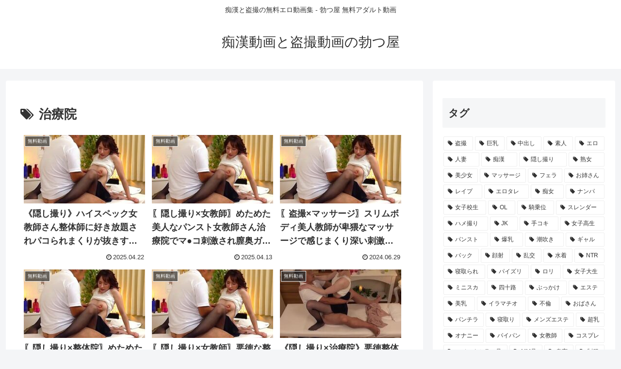

--- FILE ---
content_type: application/javascript
request_url: https://ad.ad-arrow.com/delivery?a=5854&t=1768756712786&idx=1&k=&num=1&l=https%3A%2F%2Ferodouga-tatsuya.com%2Fvideo%2Ftag%2F%25E6%25B2%25BB%25E7%2599%2582%25E9%2599%25A2%2F&rnd=8ao1b9foqo8&callback=ARROWBannerControl.callback_1768756712786
body_size: 352
content:
ARROWBannerControl.callback_1768756712786({"advertiser": null, "style": "inline", "hash": "60386e63a4f3ba7636bf33ed1ba5f02b54a7f017", "campaign": null, "manuscript": null, "is_slide_show": false, "adspot": 5854, "session_id": "157edb60-87db-41bc-9b44-8bc127987661", "height": 250, "idx": "1", "use_arrow_css": true, "text": "", "is_vertical_scroll": false, "media": 2168, "distribution": null, "thumbnail": null})

--- FILE ---
content_type: application/javascript
request_url: https://ad.ad-arrow.com/delivery?a=5858&t=1768756713027&idx=3&k=&num=1&l=https%3A%2F%2Ferodouga-tatsuya.com%2Fvideo%2Ftag%2F%25E6%25B2%25BB%25E7%2599%2582%25E9%2599%25A2%2F&rnd=m9bnc57ce5g&callback=ARROWBannerControl.callback_1768756713027
body_size: 349
content:
ARROWBannerControl.callback_1768756713027({"advertiser": null, "style": "overlay", "hash": "bfa8772d77014d044a7860c8265d4f3f1db97e23", "campaign": null, "manuscript": null, "is_slide_show": false, "adspot": 5858, "session_id": "cbc9065d-bafa-4a5b-a298-ea6cd7ba0c3d", "height": 100, "idx": "3", "use_arrow_css": true, "text": "", "is_vertical_scroll": false, "media": 2168, "distribution": null, "thumbnail": null})

--- FILE ---
content_type: application/javascript
request_url: https://img.ad-nex.com/file/universal_tag/mh73sz23hwi8/uh73t9nkz4y8.js
body_size: 2634
content:
(function()
{
	function JavaScriptLoader(src, callback)
	{
		var sc = document.createElement("script");
		sc.async = true;
		sc.type = "text/javascript";
		if(window.ActiveXObject)
		{
			sc.onreadystatechange = function()
			{
				if(sc.readyState === "complete") callback(sc.readyState);
				if(sc.readyState === "loaded") callback(sc.readyState);
			};
		}
		else
		{
			sc.onload = function()
			{
				callback("onload");
			};
		}
		sc.src = src;
		document.body.appendChild(sc);
	}

	function getRandItem(data)
	{
		var list = [];
		for(var i = 0; i < data.length; i++)
		{
			var ratio = data[i]["ratio"] * 10;
			for(var j = 0; j < ratio; j++)
			{
				list.push(data[i]["obj"]);
			}
		}
		var index = Math.floor(Math.random() * list.length);

		return list[index];
	}

	function createTag(id, file)
	{
		this.run = function(){ return "loader"; };
		this.contents = function()
		{
			return "<script id=\"" + file + "\" type=\"text/javascript\" src=\""+ document.getElementById(id).src.replace(".js", "/sc_"+file+".js") +"\"></script>";
		};
	}

	function documentWrite(data)
	{
		this.run = function()
		{
			document.write(data);
			return "write";
		};
	}

	var id = "uh73t9nkz4y8";

	var data =
	[
			{
				'obj': new createTag(id, 'uh73ta7xgr32'),
				'ratio' : 2
			},
			{
				'obj': new createTag(id, 'uh73tbjo5pnx'),
				'ratio' : 1
			},
			{
				'obj': new createTag(id, 'uh73tb1igrc7'),
				'ratio' : 1
			}
	];

	var obj = getRandItem(data);

	switch(obj.run())
	{
		case "loader":

			JavaScriptLoader("//ajax.googleapis.com/ajax/libs/jquery/3.2.1/jquery.min.js", function()
			{
				$jq_uh73t9nkz4y8 = jQuery.noConflict(true);
				js_run = function(data)
				{
					$jq_uh73t9nkz4y8("#" + id).before($jq_uh73t9nkz4y8("<div>").html(data));
				};

				$jq_uh73t9nkz4y8("#" + id).before(obj.contents());
			});
			break;
	}
}());

//####################################################################################################################################################################################################################################################################################################################################################################################################################################################################################################################################################################################################################################################################################################################################################################################################################################################

--- FILE ---
content_type: application/javascript
request_url: https://img.ad-nex.com/file/universal_tag/mh73sz23hwi8/uh73sziomwzk/sc_uh73t0dtfpte.js
body_size: 142
content:
(function()
{
	var elem = document.getElementById("uh73t0dtfpte");
	var tag = document.createElement("script");
	tag.id = "ah73t0dt94g2";
	tag.type = "text/javascript";
	tag.src = "https://ad-nex.com/data.php?id=ah73t0dt94g2";
	elem.parentNode.insertBefore(tag, elem);
}());

--- FILE ---
content_type: application/javascript
request_url: https://ad.ad-arrow.com/delivery?a=5855&t=1768756712885&idx=2&k=&num=1&l=https%3A%2F%2Ferodouga-tatsuya.com%2Fvideo%2Ftag%2F%25E6%25B2%25BB%25E7%2599%2582%25E9%2599%25A2%2F&rnd=1jueevsatlo&callback=ARROWBannerControl.callback_1768756712885
body_size: 350
content:
ARROWBannerControl.callback_1768756712885({"advertiser": null, "style": "inline", "hash": "ebd390c4d64125f151b36d033ad7fbec2c585741", "campaign": null, "manuscript": null, "is_slide_show": false, "adspot": 5855, "session_id": "2a2de46b-0b7c-4d62-8421-d0c2efebf491", "height": 250, "idx": "2", "use_arrow_css": true, "text": "", "is_vertical_scroll": false, "media": 2168, "distribution": null, "thumbnail": null})